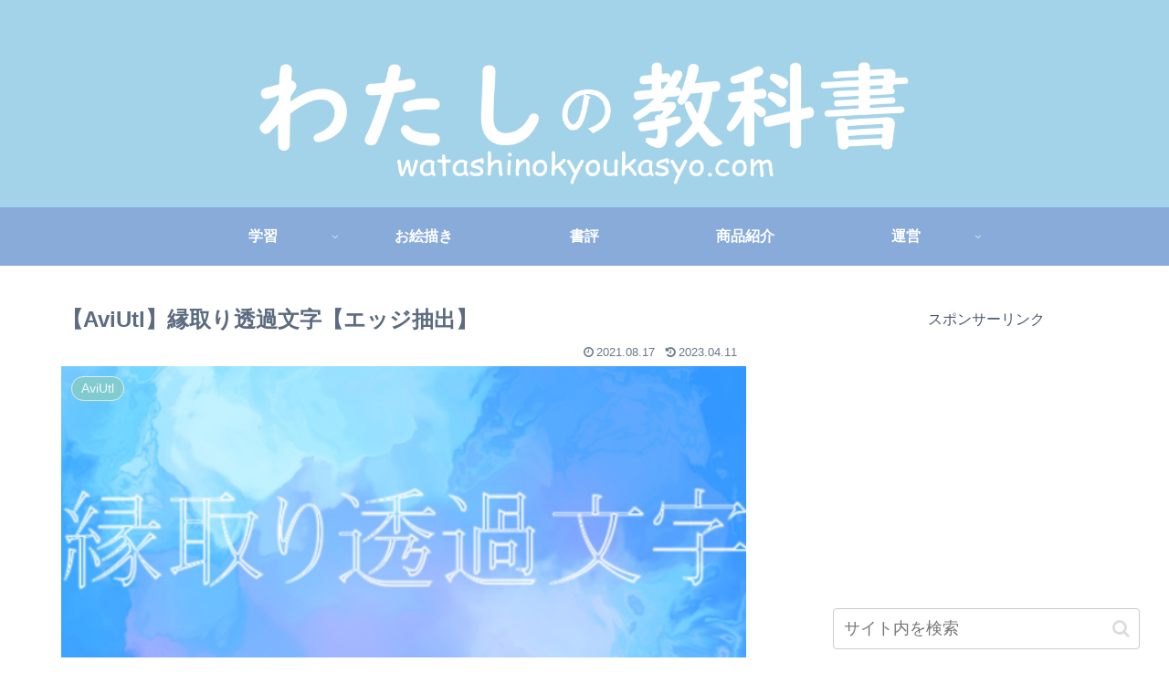

--- FILE ---
content_type: text/html; charset=utf-8
request_url: https://www.google.com/recaptcha/api2/aframe
body_size: 267
content:
<!DOCTYPE HTML><html><head><meta http-equiv="content-type" content="text/html; charset=UTF-8"></head><body><script nonce="Ov_xITCK_ltz-0InK89i8A">/** Anti-fraud and anti-abuse applications only. See google.com/recaptcha */ try{var clients={'sodar':'https://pagead2.googlesyndication.com/pagead/sodar?'};window.addEventListener("message",function(a){try{if(a.source===window.parent){var b=JSON.parse(a.data);var c=clients[b['id']];if(c){var d=document.createElement('img');d.src=c+b['params']+'&rc='+(localStorage.getItem("rc::a")?sessionStorage.getItem("rc::b"):"");window.document.body.appendChild(d);sessionStorage.setItem("rc::e",parseInt(sessionStorage.getItem("rc::e")||0)+1);localStorage.setItem("rc::h",'1769599183626');}}}catch(b){}});window.parent.postMessage("_grecaptcha_ready", "*");}catch(b){}</script></body></html>